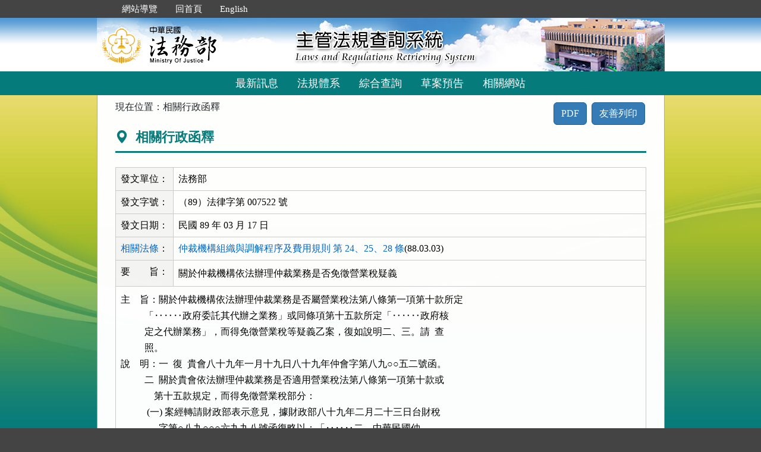

--- FILE ---
content_type: text/html; charset=utf-8
request_url: https://mojlaw.moj.gov.tw/LawContentExShow.aspx?type=e&id=FE078906
body_size: 24144
content:


<!DOCTYPE html>
<html lang="zh-Hant-TW">
<head><meta http-equiv="Content-Type" content="text/html; charset=utf-8" /><meta http-equiv="X-UA-Compatible" content="IE=edge" />
    <!-- 響應式網頁設定：若後端設定不開啟響應式網頁效果，則不顯示以下這一行 -->
    <meta name="viewport" content="width=590" /><title>
	法務部-相關行政函釋
</title>
    <!--[if lt IE 9]>
    <script src="/js/html5shiv.min.js"></script>
    <![endif]-->
    <link href="favicon.png" rel="icon" type="image/png" /><link href="css/bootstrap.min.css" rel="stylesheet" /><link href="css/font-awesome.min.css" rel="stylesheet" type="text/css" media="screen" /><link href="css/bootstrap-icons.min.css" rel="stylesheet" type="text/css" /><link href="css/layout.css" rel="stylesheet" type="text/css" media="screen" /><link href="css/table.css" rel="stylesheet" type="text/css" media="screen" /><link href="css/style_moj.css" rel="stylesheet" type="text/css" media="all" /><link href="css/printweb.css" rel="stylesheet" type="text/css" media="print" /><link href="css/tinybox.css" rel="stylesheet" type="text/css" media="all" />
    <script src="/js/jquery-3.7.1.min.js" type="text/javascript"></script>
    <script type="text/javascript">
        //避免XFS攻擊
        try {
            if (top.location.host != window.location.host)
                top.location = window.location;
        }
        catch (err) {
            top.location = window.location;
        }
    </script>

    <noscript><span style="color:#fff;">您的瀏覽器不支援JavaScript功能，若網頁功能無法正常使用時，請開啟瀏覽器JavaScript狀態</span></noscript>
    </head>
<body id="body">
    <form method="post" action="./LawContentExShow.aspx?type=e&amp;id=FE078906" id="form1">
<div class="aspNetHidden">
<input type="hidden" name="__VIEWSTATE" id="__VIEWSTATE" value="bpVrxRywAZ+KaIdfTcS3UhcH9+wHF7PhXVnV6wQZ0q/kTMdHqVkz6oMfIGshBqh26zqT5Oy7ePB9UHXQP9rzSnmBC2v2Rp2OOe9lcGukr71Xk1HCl0ScSbt5X7gHv4JqhUsuQjOYAY6uHPLHPfDOZHgnT6KkUYziHzpeq5iulJt8AXpG6JX4e6ni6TGjZmXi0MgUVmDnSJdtM+5vDAYCqB+yKdHBiSA2jQ/9i8mn6aV7BaKRPADtpBysaU8e25u7e6RpS3CbOqVzZc3AifQNYQqu/IfEHHMwsT2HN+8jp7VrOthXNy7fJamD4dGXFUZjVuBZVgbV+/IKuLt2mH9YzjB9+2cT55qR+Ri0n+pkkPYyPO6PPaB82OaE3O8MTYVMAHO8U0t9pukCtk2yPzM0cSoNbSwcrZ8CJLyKBnhMjTkKHEpkxYzIoooSLkfZt537Ei1Jjho/IlIVpUfyOkbpkl+HSwKkCaxvFQ1k0x+PE1MFkBZdvCHyAZ1CvafmPFIaTM+29kIJ4EdwtRXr8RhBt+uJ2aZzyFjwGgS7tmwWntgqXPh6xpzZvGrFsAcS/c5HJZka83/q6sNYD+R6O9uOtPE6eGHOXRMrsahUCsb40nr898r8vql4WHc6NvILt8qcHi/xgisM4siZ5bEQFyb3d4ybpo5Jk7G7bv8EgsWITr5NsMGiV527RluR25GsWQ68YTOFt666eRU9vFktWjy8EiddDHXeDDFDjzW/smZq3QTF9repNQAGmOAmkmUONSMgkkpgwG3xMEX9B91wheO/Gdai0HhA1arXIBRo8qotwfiUvEsy+S4LAp/IkYeNaywsRYsXTwqUxSi8I6YAOfPg4X7Q6gtAmEaRTvFk4XoBAZdOUBFSwvRZy61o3wwLXFpjkBMJIXm36jsLsLiA1QCfkwvQR3WOJi2VQcBzwvuLXkA2ZdhvMLfNFnN24EzAxVMvJEwV5/yeE0GOptXdRklyGuxAAVnSkz5nIGhnmCNOd9hzAkZWMj+xyRs2Nj3b5hVljlisRcE44wdS6dpyYDKw212A9CLjt+JMI0Qx8lqLgjQYunsIc5U6wfDwD/Dqeb+IikBqaGY1AlCCTPYSHd9YfkwD54mBVOpfMFg/xv6U5zpq4MWdrpnT5LZGSM0S4Pktmve32fich5M8H1KnMwouDrgx0qwaGkhOpQrqRXnqnaE10INaksndMnRRDIOdOPL4rJxYKeG3Nyu05bjiGPuLUqLRWJcCSJqezaz5E1T2asZC8axsUGXgqKHV+/hw0//2HZOjyjVeMgY2BRnOTmMADZRHo0yPtktAvD/jFwdr5Y3/VNxXsn6t+/psoeYzlwd5DB4C6JD8dFGHpUhIfC3Z99L/viHM3tKOH4oc4cQyXJ9hZWEWcK3GocaUbjx8krOzvrruJWxm/uJOzn8In5Q0TFt2wlx9H+LlDlNscDUPncguVt5T2/1xXQG1Tv2x7Ph+fniBhW5QG3wmkVpe4+7b+8sQV06nwKWCcrrAoptyPEgfnX/DXUo4bEgh87dAR+lATxk3lKalSwGtOfmLblywbyY1qhXexvYjtOK/Uhzkd3Yx78cj6jDLrrO/kcJ780vIeTVPOk7JqBm4WExoWy3eiYYtfgHLW0RBuaxa4nkLsQ98CDahBRZD28iTBtr4CJcb7OeuvMvgGaXt+NHTaFVVt7DG8xjhO+efpG6t9QniTDA47HDh7QXJPJIMAWO1vq1uoyaw3qWBRYqbDCACpXsps5rhJoXKSXPahZl6bh5QmbqSPmMhbuOl/4MN/HLd/qqlltj/iFW2orKUlMrn0DOavLeZuy2lP6mceckdgfH+Kj6VuCU4Ofq7PR5+McFqFhxRN9akCF3vRneai/SsaxFtrir3kEq0/Kj6GAUg42eNMNfDbO6qOcqVoqHQOlgY14KJ/Hbwt61n0FewjNvzpWKj/pE/aPCo1yx7bCgKSu3N9WHFIHA8DJrvweWjKyLShdNt7P8fVvNDWS++ml9/EqONK1OHQnFVEIjpqtUVvKUocYONQ3WlrBPT8h2JPCJxNBPhjANcJn26nawbTW+GoTvaqpN8AfdlRD0ja2mNfzRfl5BNXIshsbvpQ0CqwQX76/8VNhVwmjO+Oai0VhIxqE/EzoHNxpRn5PWnF+uacCbLSo2OAdNyowitfitQuozjY+aCIkC9KtkfBhYJJumopFEpRcYM3r45+dETnfYKQkUY/9F7siET5v2H502ErAcj5bP96SCKRMzOOZoVcFZ2duM+lOur33afLGbo1x5L2cVMcFjrDsi3gf+qIxc79CkoXK+n5geG/wFRUBLYh3O5M70KfoNU1TNzwLJxgcixybTEAGkV6II5j8P60WRDeUanPsVgt4EDUZcxsyOc8ZqybfChbUspDwfEqZiK3tdnm/[base64]/Rtw6U9TH21uoYKrbqPlyZaCKhq5nHVhnLlHfTGQLYCkW9AgvWcr9aOj7B/VQ7HZJFR+q/y4pfgyjBUmaIMjPdJhJYHSdu7qYBn1zEKTNzuLPwMdWDggaVBVppK8LI1AcDVbLCLUJM0+ql3bW01/RdgMs+VHGNo79By84Kei9GLgQCcm++mAwOrCtbHFmxAId+it1EStcxrJYn2oZrJYs3cnJYZJs30T9dLsCqNAnSRBial2pKIixiuH7iYYPYfvgrqmNW75O5JOmEqGLUPO7LLBEcszLuyXUoKbBTPeg35KDCK/5aYaeR7LqoTnaKQ4+XoPXXLWPrS6xAL6TCdXB2FCgnfzw/1vSmC7E1AMi8QEAXwDKCUMZE7yaHJAtwKNIQ7NzRr2+ReXqfpHgHHeO6IPES7oZkOKJwGoAvjZvNxija/tCgo+QaB/1CuVlMqMsn4YJamJp9F3KNxVjObDTE9etQIN/ZN29oLm4Op3pjIhlLTne2QGc5zeWIRgWaDeBIRbmUjvxKBPu97mVnh8m1SaBApsVpOyXGfDBk0+rCYeEO1O1uUkQIEPGmObWq+Za4CYv//[base64]/s6N1B7icYppB7/57AH9t3PFITjl1/1HlHSwfSx8yyr2qk8geiwY0kdFpL4F07okvWrRhPlywa+uf3iPVG55+jmENpQkpyOh91o5OcG3pEX/kr6+OvamL0nYsiNqyxrAJWOMmhrCUUS1yaiMWLWkbKYNN6RtdtDef0VcdAbv0jPF3J3vhe+0x3h0J6ztiD42I4zluM9NBhbH970tMHFnoutGOydrTi8F0Uy/pYAlKppjr4Tp+xE9jdSBvlY1Z9D0NIiaCYzGPcRhCoRmlNESeGLX7LBBvgf2ucpPPF85S2b34t/5aiKk8IZfZ6MKua0Q8k1QSR1MbGGtl+jyRQzH4meoyh4ihOZQ+yEoU1IKq6B2owghMOTmxCkmSsJO/VkuvJPNNZH27BXbPEkR95Eh0O+lYvdPSNul7zyTl1kVLsFcukuP7qPUV+lr/l2Pb/9rWQXR6OKhNGtT7TC7gw2L2FwMpuaFAR02t2maL/XE8GaLc+TrmZtmJH7lQHZsoJrWyf0fhdpcs5TnY4li1jJvTV50/dwofsZAePTC3yC6G3XYvkJlQOZt+5LghselfQMpVH5MXJhlABiPni2QYuBfSaNWeXiEXHs+igrWoeDmF0EHW6U2ZvHc51hLGmXTmH0oCeT/BNrB5pQtIIuhliAfy/nocqPMZNBGh6eqy07bMksnjxMp6Vrd+hDOEen+oCAmaS1rdDMQm/c9ZvkmG3bYV/EcVBMMHgrBlakcYtCb+2xejDz1FD5XMzsEBT0ct+xLT70/d38RpWjx7qe3jBXDh3ngs9ytWFKD0p/9jUHcZAODSxJ89kUmmp04Kn8oKZ2OcUTiinZFhV4ucmj/a4z5m+9Mxn7Q6hfjWzlmsOUEglFkpkWiLEPBIy0O6r6eeZheuxYreSNyauCKOw8ibWSQaSodrZw2KjNYtUYVDQlm2AUL/i0/57hHcTbxJXGDIAIsGdC9b5BHleKTTMEcoYL9cPUHAIX8Ea4/KFnTanxXPyxBBADTLYSyrbnOPp2wNf9d8NQa9AaHQ2P/ptUoMibn1SAC5M7nBxfysu40lP8g0eh6mmBJJxPBpwQo4OsBi0i6ZcBSMhDrv4K2YpJJYbcROddQV0m6o+Pxdm9fiXQfxnWgImAzr5imxcMC3EAUrKenKBlHVdXAbfmhih4OABrvlRzWY1AxBIP/e82gtXX0qQVM5naGx7sH/sxE1EimEUyHchBsM0Hj0jtPWDoAdihg50iuuCGR9fcrf94MDAbGG+Jyoj1Q+66HhsEPHdHwFBVgyBq1PTYgYETpetgRKOTOQdPBNc/gqq7OCjRxOgxkxfdxjh3VlW/BFSptCd7hVO3k1kUXgE/kz9yaz9Uq4E80in1o/7k7vYWSHn8lHHdfeiyVjzMraWQBYGtuvNHWnzE/FZYSoSEMhsly8h/9u54GKklYJULDfc5+ce/c+CxdVevj1pcewHxEMuMHwfjnSXaxcjJvhMwFu8+BdOKXHaXe+QIGstFQLKP5lUAiLi9aaQNe4FJiecys2w35Zn7syAS1IhhcHAI/rZo/t7JvVT/pEpyRom8B9pwk5lDWQg2WFlFyyme+6OiEY2kY0p6Lw/6HEnXL+xG8UZ89EbG1A5yWaG52nduGiumuojEWgWK0uBKJdCM5uIp07Ap1XTAntvpwSWwt7Q0qOlaVNSir3SV/F11kgtiSDKNOgAq8PGXUQQwF8qQDs/yTITibr1uBn3+t/zM1uN6iGF9QqD8SxKyr//ETHdhCuOMloE74OPIBcH+1Y45Xs+tSlFGyESlDSk6ivrLE2AtYD8tM/bQuZGsWlt8ECZuTgyjZvsDvJVZl1XfOdOff0q3OurvgttG5JuPvCZ6m8v60n6yyfC/fTiEA6MwUALrdN6gfUmGlOIJuXkJ05RKn14Z8RKmM16XBGc6/HSbH17OrMGgWY4WkYb4xDYhALx/AlWsTfsdXXtmV/+tpECslJ9h2HcAjhpyPD1/VX+IWts1Z0Xpgo/blBxBwE+AEuij28CGPtdvSrHIQXDpPTkeHbVWGF+TmK+pvnrdaSGwGeEblcAEVTTYEuzvEgw2sSNPiuk/P+xisVzy+UBYjBulINPzfegKVJNqalXm+19YZJQunOJhZ1ZPwGjYhY03m+k4KvFnaOtmAQykJ0btu2EahcaKkFfbfCJ3xSMSt9XJryN/jzPJpKPLg0ytAkUCgVL10xfcp1nOsoAjb0NRcyeTzbBkOqfbzIZNwXFCbDn50bS63RopkSQ+Ol/H61DbiYMzKJOn2NEVLEDf1z+hrJhDbdN5GDWuRZ0MAP8NNpyRAQecjCDZeJ9T3RQP/O2Ry+co/ZPTK2VdRlZG+kKNZusO03JgDDAUIoL4ueF7dmFwkzEssm3cF6LdA3oqODrQpzoF0mBPV0oR8Ow1hHJZnSwTikp//WtQVGOGD3JmsvHZ8bSJ7fDUG0i14muGNWQXyn34Kz+IwPBMM4UJdRUEQT7bzsWFhQpgI/TOkNUXfl99P3SGiH5ycbCtU4kpdA/nFFMHcK8g1spprPtad11jI7V0fkCFi/NyPs+lYby+M8NNCjOM68sePcflJUwzNBVx077fyC6Jgv3Mf/TzGKYHzs9eMweiVfcK0BhU7chF6Ys8yPXSZ9WiHz26U1M/igbBXznFw+93trwrnLp4+lyEQn2LanzCB8UD3sUNfLKnds43YIduM0bM9QyhqhL7xJqFzjge3xc5iJgC7PWXwYdiGIr7VhKDv2xuwKWC+vS7NIMMC0dcKlRkSOUpxps9Q8Pa8iRE2yLNKgIrD5vOW9W9UnlUMrLO6qR0PSrl7o6USdOe453Z6kCr+adeQpPzdX2Y6/vikgjd+NZFSYAwUrp+P7qWX48bYR6ZU0zs0S/YydECJZLYdaP1GWbX2VewDsGYzoNEoTmXUmDl8d+LtvEFIqBNMFvbB0tnAjuJ1pwUUiSmlCW5mtiNowB4TMyzsGumGSNEtm8OXDhCUsw0RDZcdB5TFtfj5cFe6lGXkKbm065oE85tDin5M/wbrsf/XIFPj557rGryF57T8l+BFE+pG9vKFM3Gi/lukQtle+Wtg9CkCFclpLvsAAvZyc4SiPQTgOdGGjnJlnKJnSMr2saPuOI8qxTFokH0aSFG30qYhA1kC36Jji0Y+9Jh4dijcXyoB2gHxBh2yr21QCWy1wpIeIqgluTPSEaTcvxVww5Lj/NNHB3LhzJims92V0RV4q6wWhZfxzyxiuPHvZTJmMqWQdyciwB187bH9Q/9fWhZSmg4dtr7QDv4VDHwLOcma+CYFivX31E00oij7P0+WG2BXNxd6jJJ0c3rXhhShc5QxvMuXqItUZnpU4N7REQWbxb/Y3VC7W6rldngBemxSveJTUF3oiWjMpx8Dbh7wzcyyze3F8Xr8NwKgZfsGCvH8z5w7cJPBaBf+pdyP27DzCSO80sUfqIOaaW0tVnRcvvnlGNoMdClUYkq0DAzHMYn3jX1qUyaiPe65OlZ7j9tapbzkATam/oH1rzxJr+snBvos8GcwcsqkEQmx1dMnLWqmZRojCcyDcDc65dOonsz1XNC8WHuLlQU3RBS71OHK97dPEVw1L9501LaE6R4KPGZm3WT2jeHzg6B586qZ4UBkh400fVZTI8toY1soHdCySpbmZzdDr0t6VZ79wve/vE5/xM3BqluCDPTEeom+4s1oOABv50dT1YnGTSuyPY2SYKbdJiji01Qwvw0qM2CXpae4RHA8e8OHXh+cfTqx/zshWHQdtuBV7BiDst1DM3D1KuNZ8tcp+um2nxUZWcxeL0gVm5D8nqgI4UMZfd5w9Sown2fFYR9M5ak5bd7vA=" />
</div>

<div class="aspNetHidden">

	<input type="hidden" name="__VIEWSTATEGENERATOR" id="__VIEWSTATEGENERATOR" value="70C77669" />
</div>
        <a href="#content" id="AM" class="sr-only sr-only-focusable A1">跳到主要內容區塊</a>
        <header>
			<div class="navbar navbar-expand-md navbar-dark navbar-default">
				<div class="nav-system">主管法規查詢系統</div>
				<div class="header-con">
					<!-- 上方選單 -->
					<div class="collapse navbar-collapse header-nav">
						<ul class="nav navbar-nav">
							<li><a href="#U" id="AU" name="U" title="功能區塊" accesskey="U">:::</a></li>
							<li><a href="/SiteMap.aspx">網站導覽</a></li>
							<li><a href="/index.aspx">回首頁</a></li>
							<li><a href="/ENG/index.aspx">English</a></li>
						</ul>
					</div>
					<div class="navbar-header">
						<!-- logo 圖片-->
						<h1 class="logo">
							<a href="/index.aspx" title="法務部主管法規查詢系統：回首頁">
								<img src="/images/logo.png" width="320" height="90" alt="法務部logo：回主管法規查詢系統首頁"></a>
						</h1>
						<!-- 系統名稱Banner -->
						<div class="sys-name">
							<img src="/images/logo_system.png" width="320" height="90" alt="主管法規查詢系統 Laws and Regulations Retrieving System">
						</div>
						<button type="button" class="navbar-toggler myNavbar" data-bs-toggle="collapse" data-bs-target="#myNavbar" aria-controls="myNavbar" aria-expanded="false" aria-label="功能選單">
							<span class="navbar-toggler-icon"></span>
						</button>
					</div>
                </div>
				<!-- myNavbar 主選單 -->
				<nav class="collapse navbar-collapse menu" id="myNavbar" role="navigation">
					<div class="menu-con">
						<ul>
							<li class="active"><a href="/index.aspx">最新訊息</a></li>
							<li><a href="/LawCategoryMain.aspx?type=M" id="hlLawCategory">法規體系</a></li>
							
							<li><a href="/LawQuery.aspx">綜合查詢</a></li>
							<li><a href="/DraftForum.aspx">草案預告</a></li>
							
							<li><a href="/WebList.aspx">相關網站</a></li>
							
							<!-- 小螢幕才會顯示 -->
							<li class="topmenu visible-xs"><a href="/SiteMap.aspx">網站導覽</a></li>
							<li class="topmenu visible-xs"><a href="/index.aspx">回首頁</a></li>
							<li class="topmenu visible-xs"><a href="/ENG/index.aspx">English</a></li>
						</ul>
						<div class="clearfix"></div>
					</div>
				</nav>
            </div>
        </header>

        
        <!-- 主要內容 -->
        <div class="container-fluid con-bg">
            <div class="content-con" id="content" role="main">
                <a href="#C" id="AC" name="C" title="內容區塊" accesskey="C">:::</a>
        
                
    <ol class="breadcrumb">
        現在位置：
        <li>相關行政函釋</li>
    </ol>
    <div class="btn-printer">
		<a class="btn btn-default" href="LawContentExShow.aspx?media=downloadPDF&id=FE078906&type=e" >PDF</a>
        <a class="btn btn-default" href="LawContentExShow.aspx?media=print&id=FE078906&type=e" title="另開新視窗" target="_blank" rel="noopener noreferrer">友善列印</a>
    </div>
    <div class="text-con">
        <div class="text-title">
            <h2><i class="bi bi-geo-alt-fill"></i>
                相關行政函釋</h2>
        </div>
        
        
        
                <!--<div class="table table-bordered tab-edit table-extent">-->
                <div class="div-extent">
                    <div class="col-row">
                        <div class="col-th">發文單位：</div>
                        <div class="col-td">
                            法務部</div>
                    </div>
                    <div class="col-row">
                        <div class="col-th">發文字號：</div>
                        <div class="col-td">
                            （89）法律字第 007522 號 </div>
                    </div>
                    <div class="col-row">
                        <div class="col-th">發文日期：</div>
                        <div class="col-td">
                            民國 89 年 03 月 17 日</div>
                    </div>
                    <div id="cp_content_Erela">
	
                        <div class="col-row">
                            <div class="col-th"><a href="LawRelaShow.aspx?id=FE078906&type=e&ecode=I00100&edate=20000317&eno=007522&ecase=（89）法律&relateLawName=（89）法律字第 007522 號&tbl=ferela">相關法條</a>：</div>
                            <div class="col-td">
                                <ul>
                                    <li><a href="LawRelaShow.aspx?id=FE078906&type=e&ecode=I00100&edate=20000317&eno=007522&ecase=（89）法律&relateLawName=（89）法律字第 007522 號&tbl=ferela&lsid=FL010123&ldate=19990303&nh=H">仲裁機構組織與調解程序及費用規則 第 24、25、28 條</a>(88.03.03)</li>
                                </ul>
                            </div>
                        </div>
                    
</div>
                    <div id="cp_content_EDATAtr" class="col-row">
                        <div class="col-th">要　　旨：</div>
                        <div class="col-td EDATA-td">
                            <pre title="內容">關於仲裁機構依法辦理仲裁業務是否免徵營業稅疑義</pre>
                        </div>
                    </div>
                    <div id="cp_content_EFULLtr" class="col-row">
                        <div class="col-td col-pre">
                            <pre title="內容">主    旨：關於仲裁機構依法辦理仲裁業務是否屬營業稅法第八條第一項第十款所定
          「‥‥‥政府委託其代辦之業務」或同條項第十五款所定「‥‥‥政府核
          定之代辦業務」，而得免徵營業稅等疑義乙案，復如說明二、三。請  查
          照。
說    明：一  復  貴會八十九年一月十九日八十九年仲會字第八九○○五二號函。
          二  關於貴會依法辦理仲裁業務是否適用營業稅法第八條第一項第十款或
              第十五款規定，而得免徵營業稅部分：
           (一) 案經轉請財政部表示意見，據財政部八十九年二月二十三日台財稅
                字第○八九○○○六九九八號函復略以：「‥‥‥二、中華民國仲
                裁協會係依法核准立案並辦理仲裁事件之人民團體，其銷售貨物或
                勞務，依營業稅法規定並無免稅之規定，仍應辦理營業登記並課徵
                營業稅，前經本部八十八年十二月十七日台財稅第○八八○四五○
                九四五號函釋在案。三、另營業稅法第八條第一項第十款及第十五
                款係分別規定，合作社依法經營銷售與社員之貨物或勞務及政府委
                託其代辦之業務；以及郵政、電信機關依法經營之業務及政府核定
                之代辦業務，免徵營業稅。該協會非屬合作社或郵政、電信機關，
                其銷售貨物或勞務之收入，並無前開條款免徵營業稅規定之適用。
                」
           (二) 檢附財政部前開函影本乙份。
          三  關於建議儘速配合營業稅法修正仲裁機構組織與調解程序及費用規則
               (以下簡稱費用規則) 有關聲請仲裁事件繳納仲裁費之標準部分：
           (一) 按費用規則規定聲請仲裁之案件，應按其仲裁標的之金額或價額，
                依一定之標準繳納仲裁費，並將所收仲裁費依一定比例歸仲裁機構
                收取，係因仲裁機構乃以公益為目的之社團法人，需要經費維持營
                運，亦即費用規則規定仲裁機構收取仲裁費，目的僅在使其具有維
                持基本運作所需之費用，而非在使其得因辦理仲裁案件累積盈餘，
                進而有分配盈餘或其他營利行為，致造成假公益之名而圖私利之弊
                 (費用規則第二十八條第三項及條文說明參照) 。
           (二) 次按商務仲裁協會組織及仲裁費用規則有關聲請仲裁事件繳納仲裁
                費之標準，於民國六十二年四月六日發布施行後，為積極推展仲裁
                業務，疏減訟源，爰於七十二年間配合實際需要，並參酌物價指數
                及當時經濟情況，修正計算仲裁費用之基準額、級距及計算百分比
                ，以提高仲裁費，由行政院、司法院於同年十一月十九日會銜發布
                。嗣後考量修正後之收費標準已充分慮及仲裁機構維持營運所需，
                故於七十七年及八十五年再二度修正時及於八十八年三月三日修正
                名稱為「仲裁機構組織與調解程序及費用規則」並修正全文時，均
                未予調整提高，僅於八十五年修正時，修正其計算之貨幣單位為「
                新臺幣」 (行政院、司法院七十七年七月四日會銜發布之該規則第
                二十四條第一項、八十五年十月二十三日會銜發布之該規則第二十
                八條第一項及八十八年三月三日會銜發布之費用規則第二十五條第
                一項參照) ，故  貴會所言收費標準自六十二年迄今未為修正，恐
                係誤會。
           (三) 本案  貴會如因依七十七年修正營業稅法規定課徵營業稅之結果，
                致使依現行費用規則第二十五條第一項規定標準所收取之仲裁費不
                足維持營運，或已對維持基本運作產生重大影響，而有修正費用規
                則相關規定之必要，則請提供自七十七年起課徵營業稅迄今之各年
                度收支明細，並就課徵營業稅前、後各年度之資料列表比較，俟獲
                致具體數據後，再敘明修正是項收費標準之理由、依據及應調整額
                度等項，附具相關資料，賜函憑辦。</pre>
                        </div>
                    </div>
                    
                    <div class="col-row">
                        <div class="col-th">資料來源：</div>
                        <div class="col-td">
                            法務部</div>
                    </div>
                    
                </div>
            
    </div>

            </div>
            <div class="clearfix"></div>
        </div>
        <!-- container-fluid 主要內容結束 -->

        <footer>
            <div class="footer-con">
                <a href="#Z" id="AF" name="Z" title="網站資訊區塊" accesskey="Z">:::</a>
                <div class="clearfix"></div>
                <div class="copyrights">
					<a href="Copyright.aspx">政府網站資料開放宣告</a> │ 
					<a href="Privacy.aspx">隱私權保護宣告</a> │ 
					<a href="https://www.moj.gov.tw/2204/2645/2700/" target="_blank" rel="noreferrer noopener" title="另開新視窗">資訊安全政策</a>		
				</div>
                <ul class="address">
                    <li>法務部本部：100204 台北市重慶南路一段130號　電話總機：(02)2191-0189</li>
                    <li>本網站提供法規之最新動態及資料檢索，不提供法律諮詢服務。</li>
                    <li>本網站法規資料若與機關公布文字有所不同，仍以公布之書面資料為準。</li>
                    <li>資料庫內容雙週五定期更新，法規整編資料截止日：2026/01/09</li>
                </ul>
				<ul class="logo-box">
                    
                    <li><a href="https://accessibility.moda.gov.tw/Applications/Detail?category=20250620093458" title="無障礙網站（另開新視窗）" target="_blank" rel="noopener noreferrer">
                        <img src="/images/accessabilityAA.png" border="0" width="88" height="31" alt="通過AA無障礙網頁檢測">
                    </a></li>
                    
                </ul>
                <div class="visitors" style="color: #444; display:none;">
                    瀏覽人數：164754575（自民國106年6月1日起）
                </div>
            </div>
			<p id="gotop"><a href="#content">回上方</a></p>
        </footer>
    </form>
</body>
</html>
<script src="/js/bootstrap.min.js" type="text/javascript"></script>
<script src="/js/app.js" type="text/javascript"></script>
<script src="/js/tinybox.js" type="text/javascript"></script>
<script type="text/javascript">
    $(function () {
        ChangeFunUrl();
        //question();
        $(window).resize(function () {
            ChangeFunUrl();
            //question();
        });
    });
    
    function ChangeFunUrl() {
        //依據頁面寬度切換功能
        if ($(window).width() < 767) {
            $("#hlLawCategory").attr("href", "LawCategoryMain.aspx?type=M");
            $("#hlCommonUsed").attr("href", "CommonUsedMain.aspx?type=M");
        }
        else {
            $("#hlLawCategory").attr("href", "LawCategoryMain.aspx");
            $("#hlCommonUsed").attr("href", "CommonUsedMain.aspx");
        }
    }
</script>
<script type="text/javascript">
    window.onresize = function (event) { SetWidthHeight(); }
    window.onload = function (event) {
        SetWidthHeight();
    }

    //取螢幕寬度
    function SetWidthHeight() {
        var width = (window.innerWidth > 0) ? window.innerWidth : screen.width;
        var height = (window.innerHeight > 0) ? window.innerHeight : screen.height;
        //var page =  getPageName();
        //if (page == "law.aspx" ||
        //        page == "fintcontent.aspx")
        //    return;

        $.ajax({
            type: 'POST',
            url: "WindowSize.ashx",
            data: { 'Width': width, 'Height': height },
            contentType: "application/json; charset=utf-8",
            dataType: "json"
        }).done(function (data) {
            if (data.isFirst) {
                //window.location.reload();
            };
        }).fail(function (xhr) {
            //alert("Problem to retrieve browser size.");
        });
    }
    //取得目前網頁名稱
    function getPageName() {
        var path = window.location.pathname;
        return path.split("/").pop().toLowerCase();
    }
</script>


